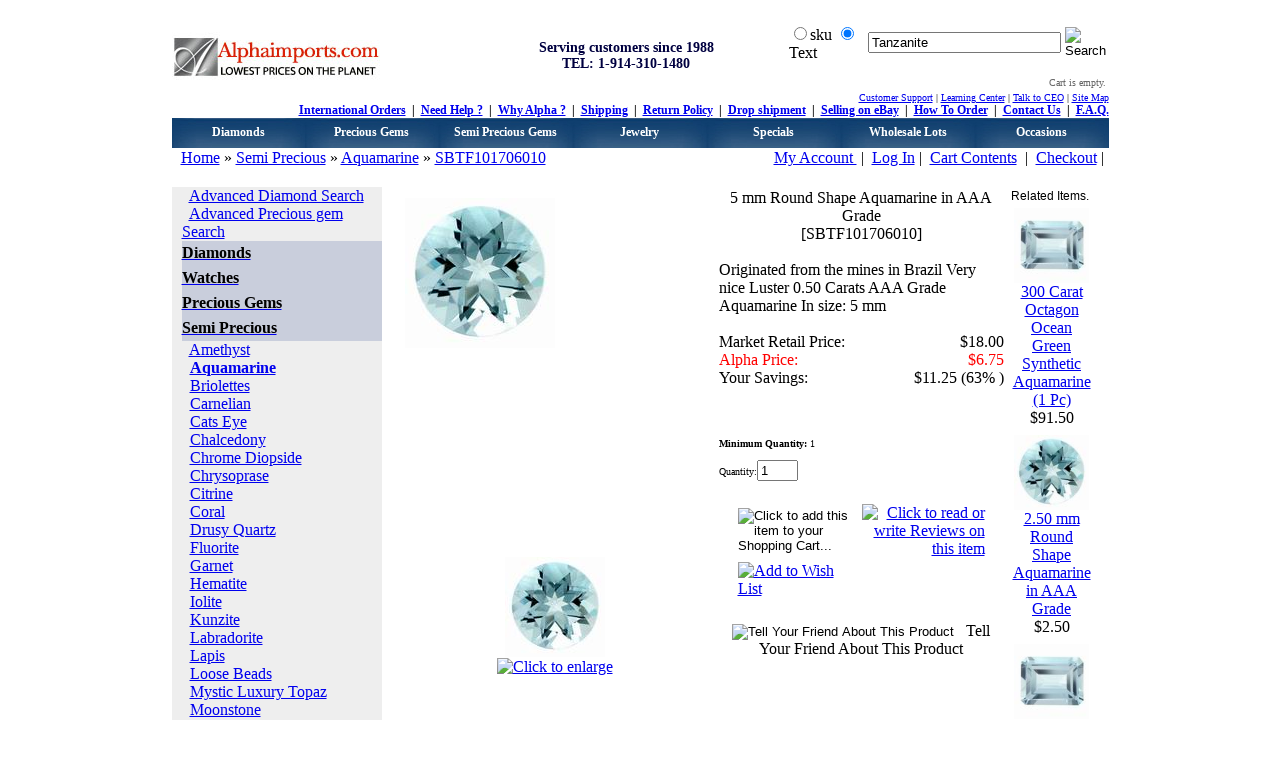

--- FILE ---
content_type: text/html
request_url: http://www.alphaimports.com/5-mm-round-shape-aquamarine-in-aaa-grade-p-14165.html
body_size: 15047
content:
<!DOCTYPE HTML PUBLIC "-//W3C//DTD HTML 4.01 Transitional//EN">
<html dir="LTR" lang="en">
<head>
<base href="http://www.alphaimports.com/">
<meta http-equiv="Content-Type" content="text/html; charset=iso-8859-1">
<title>5 mm Round Shape Aquamarine in AAA Grade</title>
<meta name="Description" Content="5 mm Round Shape Aquamarine in AAA Grade">
<meta name="Keywords" content="5, mm, Round, Shape, Aquamarine, in, AAA, Grade">
<meta name="Reply-to" content="info@alphaimports.com">
<meta name="robots" content="index, follow">

<meta name="verify-v1" content="ipG4cjoj3u4dD/ACoQNzRqpfqANl2iQpuIoni+Ig9JQ=">
<link rel='SHORTCUT ICON' href='http://www.alphaimports.com/favicon.ico'>
<link rel="alternate" type="application/rss+xml" title="RSS" href="sitemapindex.xml">
<link rel="stylesheet" type="text/css" href="templates/Original/divcss.css">
<link rel="stylesheet" type="text/css" href="templates/Original/stylesheet.css">
<link rel="stylesheet" type="text/css" href="anylink.css">
<script type="text/javascript" src="anylink.js"></script>
<script language="javascript" type="text/ecmascript" src="social/js/mootools.js"></script>
<script language="javascript" type="text/ecmascript" src="social/js/socializer.js"></script>
<script src="dw_tooltip.js" type="text/javascript"></script>
<link href="social/css/socializer.css" rel="stylesheet" type="text/css">
<script type="text/javascript"><!--
function popupWindow(url) {
  window.open(url,'popupWindow','toolbar=no,location=no,directories=no,status=no,menubar=no,scrollbars=no,resizable=yes,copyhistory=no,width=100,height=100,screenX=150,screenY=150,top=150,left=150')
}
//--></script>

</head>
<body>
<script type="text/javascript" language="JavaScript" 
 src="lib/Subsys/JsHttpRequest/Js.js"></script>
<script type="text/javascript" language="JavaScript">	
	var timeout = null;
	function reset_extra() {
		  for (var i = 0; i < (document.forms.quick_find_extra.elements.length); i++) {
		  	if (document.forms.quick_find_extra.elements[i].type == 'select-one') {
		  		if ((document.forms.quick_find_extra.elements[i].name!='')&&(document.forms.quick_find_extra.elements[i].name!='categories_id')) {
		  			obj = document.forms.quick_find_extra.elements[i];
		  			selected_value = obj.selectedIndex;
		  			obj.selectedIndex = '0';
		  		}
		  	}
		  }
		  doLoad(84,'0');
		  //doLoad(0,0);
	}
	
</script>
<!-- warnings //-->
<!-- warning_eof //-->

<!-- header //-->

<table width="100%" cellpadding="10" cellspacing="0" border="0">

      <tr><td>

        <table cellspacing="0" cellpadding="0" border="0" width="943" align="center" bgcolor="FFFFFF">

          <tr><td>

            <table border="0" width="100%"><tr><td>


<table border="0" width="100%" cellspacing="0" cellpadding="0">

  <tr class="header">

    <td valign="middle">

	

	<table width="100%" border="0" align="center" cellpadding="0" cellspacing="0">

      <tr>

        <td width="297"><a href="http://www.alphaimports.com" target="_self"><img src="images/h1b.jpg" alt="Lowest prices on the planet" title="Lowest prices on the planet" border="0"></a></td>

        <td width="323"><center>

                 <span style="color:000040; font-size:14px; font-weight: bold;">Serving customers since 1988</span><br>

                 <b><strong><span style="color:000040; font-size:14px">TEL: 1-914-310-1480</span></strong></b>

                 </center></td>

        <td width="323" valign="top" align="right" style="font-size:12px; font-weight:bold"> <form name="quick_find" action="advanced_search_result1.php" method="get">

<table width="100%" border="0" style="vertical-align: bottom;">

			<tr>

            <td align="left" class="main">



<input type="radio" name="type" value="sku" id="RadioGroup1_0">sku

<input name="type" type="radio" id="RadioGroup1_1" value="title" checked="checked">Text</td>

				<td>

					 <div align="left">

						<input type="text" name="keywords" maxlength="40" 

value="Tanzanite"
                         size="22" ONFOCUS="clearDefault(this)">

			        </div>

				</td>

			    <td>

					<div align="left">					    

						<input type="image" src="templates/Original/images/buttons/english/button_quick_find.gif" alt="Search" title=" Search ">


					</div>

				</td>

		    </tr>

  		</table>

</form>

<a href="https://www.alphaimports.com/help.html" ></a>

  <table border="0" cellpadding="0" cellspacing="0" align="right">

    <tr>

      <td style="font-size:10px; color:#00000" align="right" class="headerCart" nowrap="nowrap"><font color="#666666">Cart is empty.<br> </font>      </td>

      <td style="font-size:10px; color:#00000" class="headerCart" align="right" nowrap="nowrap">      </td>

      <td style="font-size:10px; color:#00000" align="left" class="headerCart" rowspan="2" valign="middle" nowrap="nowrap">&nbsp;</td>

    </tr>

    <tr>

      <td style="font-size:10px; color:#00000" align="right" class="headerCart" nowrap="nowrap">      </td>

      <td style="font-size:10px; color:#00000" align="left" class="headerCart" nowrap="nowrap">      </td>

    </tr>

    
</table>

  
  &nbsp;&nbsp;&nbsp;</td>

      </tr>

    </table>

	<table width="100%" border="0" align="center" cellpadding="0" cellspacing="0">

                   <tr>

                     <td width="621" style="font-size:12px"><table width="100%" border="0" cellpadding="0" cellspacing="0">

                       <tr>

                         <td><table width="100%" border="0" cellpadding="0" cellspacing="0">

                           <tr>

                             <td width="298">

					 

							 

							 </td>

                             <td width="323" align="center" style="font-size:10px"></td>

                           </tr>

                         </table></td>

                       </tr>

                     </table>

                      </td>

                     <td style="font-size:12px" width="322" align="right"><span class="black10"><a href="http://www.alphaimports.com/help.html">Customer Support</a>&nbsp;|&nbsp;<a href="http://www.alphaimports.com/help/learning-center.html">Learning Center</a>&nbsp;|&nbsp;<a href="http://www.alphaimports.com/help/talk-to-ceo.html">Talk to CEO</a>&nbsp;|&nbsp;<a href="http://www.alphaimports.com/help/sitemap.html">Site Map</a></span></td>

                   </tr>

</table>

<table width="100%" border="0" align="center" cellpadding="0" cellspacing="0">

                 <tr>

                   

                   <td width="100%" align="right"><span style="font-size:12px; font-weight:bold"><a href="http://www.alphaimports.com/help/international-shipping.html" target="_self">International Orders</a>&nbsp; | &nbsp;<a href="http://www.alphaimports.com/help.html" target="_self">Need Help ?</a>&nbsp; | &nbsp;<a href="http://www.alphaimports.com/help/why-alpha.html" target="_self">Why Alpha ?</a>&nbsp; | &nbsp;<a href="http://www.alphaimports.com/help/shipping-and-returns.html" target="_self">Shipping</a>&nbsp; | &nbsp;<a href="http://www.alphaimports.com/help/return-policy.html" target="_self">Return Policy</a>&nbsp; | &nbsp;<a href="http://www.alphaimports.com/help/drop-shipping.html" target="_self">Drop shipment</a>&nbsp; | &nbsp;<a href="http://www.alphaimports.com/help/selling-on-ebay.html" target="_self">Selling on eBay</a>&nbsp; | &nbsp;<a href="http://www.alphaimports.com/help/how-to-order.html" target="_self">How To Order</a>&nbsp; | &nbsp;<a href="http://www.alphaimports.com/contact_us.php" target="_self">Contact Us</a>&nbsp; | &nbsp;<a href="http://www.alphaimports.com/faq.php?cID=2" target="_self">F.A.Q.</a></span></td>

                 </tr>

               </table>	

	<table width="100%" border="0" align="center" cellpadding="0" cellspacing="0" class="test">

                   <tr>

                     <td width="135" height="30" style="background-image:url(images/headerdropbg.jpg)">

                         <div align="center"><a href="http://www.alphaimports.com/diamonds-c-11.html" onmouseover="dropdownmenu(this, event, 'anylinkmenu1')">Diamonds</a> </div>

                       <div id="anylinkmenu1" class="anylinkcss">

<a href="http://www.alphaimports.com/certified-diamonds-c-11_287.html">Certified Diamonds</a>                                            

<a href="http://www.alphaimports.com/white-diamonds-c-11_48.html">White Diamonds</a>

<a href="http://www.alphaimports.com/blue-diamonds-c-11_50.html">Blue Diamonds</a>

<a href="http://www.alphaimports.com/black-diamonds-c-11_49.html">Black Diamonds</a>

<a href="http://www.alphaimports.com/champagne-diamonds-c-11_62.html">Champagne Diamonds</a> 

<a href="http://www.alphaimports.com/yellow-diamonds-c-11_52.html">Yellow Diamonds</a> 

<a href="http://www.alphaimports.com/green-diamonds-c-11_51.html">Green Diamonds</a>

<a href="http://www.alphaimports.com/ognac-diamonds-c-11_63.html">Cognac Diamonds</a>

<a href="http://www.alphaimports.com/pink-diamonds-c-11_206.html">Pink Diamonds</a>

<a href="http://www.alphaimports.com/diamond-deals-and-steals-c-11_194.html">Diamond Deals and Steals</a><br>

<a href="http://www.alphaimports.com/diamonds-c-11.html">More...</a>

</div></td>

                     <td width="135" height="30" style="background-image:url(images/headerdropbg.jpg)"><div align="center"><a href="http://www.alphaimports.com/precious-gems-c-22.html" onmouseover="dropdownmenu(this, event, 'anylinkmenu2')">Precious Gems</a></div>

                         <div id="anylinkmenu2" class="anylinkcss"> 

<a href="http://www.alphaimports.com/anzanite-c-22_30.html">Tanzanite</a> 
<a href="http://www.alphaimports.com/calibrated-tanzanite-c-22_30_244.html">Calibrated Tanzanite</a>
<a href="http://www.alphaimports.com/emerald-c-22_27.html">Emerald</a> 

<a href="http://www.alphaimports.com/ruby-c-22_28.html">Ruby</a> 

<a href="http://www.alphaimports.com/sapphire-c-22_29.html">Sapphire</a>

<a href="http://www.alphaimports.com/precious-gems-deals-and-steals-c-22_197.html">Precious gems deals and steals</a> </div></td>

                     <td width="135" style="background-image:url(images/headerdropbg.jpg)"><div align="center"><a href="http://www.alphaimports.com/semi-precious-c-23.html" onmouseover="dropdownmenu(this, event, 'anylinkmenu3')">Semi Precious Gems</a></div>

                         <div id="anylinkmenu3" class="anylinkcss"> 

<a href="http://www.alphaimports.com/amethyst-c-23_81.html">Amethyst</a> 

<a href="http://www.alphaimports.com/citrine-c-23_33.html">Citrine</a> 

<a href="http://www.alphaimports.com/peridot-c-23_37.html">Peridot</a> 

<a href="http://www.alphaimports.com/aquamarine-c-23_84.html">Aquamarine</a>

<a href="http://www.alphaimports.com/chrome-diopside-c-23_32.html">Chrome Diopside</a>

<a href="http://www.alphaimports.com/garnet-c-23_88.html">Garnet</a>

<a href="http://www.alphaimports.com/iolite-c-23_34.html">Iolite</a>

<a href="http://www.alphaimports.com/swiss-blue-topaz-c-23_91.html">Swiss Blue Topaz</a>

<a href="http://www.alphaimports.com/tourmaline-c-23_39.html">Tourmaline</a>

<a href="http://www.alphaimports.com/semi-precious-deals-and-steals-c-23_198.html">Semi Precious Deals And Steals</a><br>

<a href="http://www.alphaimports.com/semi-precious-c-23.html">More...</a></div></td>

                     <td width="135" style="background-image:url(images/headerdropbg.jpg)"><div align="center"><a href="http://www.alphaimports.com/jewelry-c-24.html" onmouseover="dropdownmenu(this, event, 'anylinkmenu4')">Jewelry</a></div>

<div id="anylinkmenu4" class="anylinkcss"> 

<a href="http://www.alphaimports.com/gold-diamond-semimountings-c-24_144.html">Gold Diamond Semi mountings</a> 

<a href="http://www.alphaimports.com/diamond-rings-c-24_126.html">Diamond Rings</a> 

<a href="http://www.alphaimports.com/diamond-earrings-c-24_129.html">Diamond Earrings</a> 

<a href="http://www.alphaimports.com/diamond-pendants-c-24_132.html">Diamond Pendants</a>

<a href="http://www.alphaimports.com/diamond-necklaces-c-24_193.html">Diamond Necklaces</a>

<a href="http://www.alphaimports.com/watches-c-304.html">Watches</a>

<a href="http://www.alphaimports.com/emstone-rings-c-24_135.html">Gemstone Rings</a>

<a href="http://www.alphaimports.com/gemstone-bracelets-c-24_143.html">Gemstone Bracelets</a>

<a href="http://www.alphaimports.com/gemstone-earrings-c-24_141.html">Gemstone Earrings</a>

<a href="http://www.alphaimports.com/gemstone-pendants-c-24_142.html">Gemstone Pendants</a>

<a href="http://www.alphaimports.com/mens-jewelry-c-24_211.html">Mens Jewelry</a>

<a href="http://www.alphaimports.com/beads-c-24_154.html">Bead Necklaces</a>

<a href="http://www.alphaimports.com/silver-jewelry-c-24_271.html">Silver Jewelry</a>

<a href="http://www.alphaimports.com/cocktail-rings-c-24_135_277.html">Cocktail Rings</a>

<a href="http://www.alphaimports.com/tanzanite-jewelry-c-24_279.html">Tanzanite Jewelry</a>

<a href="http://www.alphaimports.com/jewelry-c-24.html">More...</a>

</div></td>

                     <td width="135" style="background-image:url(images/headerdropbg.jpg)"><div align="center"><a href="http://www.alphaimports.com/specials-c-57.html" onmouseover="dropdownmenu(this, event, 'anylinkmenu5')">Specials</a></div>

                         <div id="anylinkmenu5" class="anylinkcss"> 

<a href="http://www.alphaimports.com/alpha-specials-c-57_212.html">Specials </a> 

<a href="http://www.alphaimports.com/diamond-deals-and-steals-c-11_194.html">Diamond Specials </a> 

<a href="http://www.alphaimports.com/gemstone-specials-c-57_204.html">Gemstone Specials </a> 

<a href="http://www.alphaimports.com/jewelry-specials-c-57_205.html">Jewelry Specials </a>

<a href="http://www.alphaimports.com/specials.php">More Specials </a>

<a href="http://www.alphaimports.com/products_new.php">New Arrivals </a>

<a href="http://www.alphaimports.com/good_for_ebay.php">Good For eBAY </a>

<a href="http://www.alphaimports.com/happyhour.php">Hourly Specials </a>

<a href="http://www.alphaimports.com/make_offer.php">Make An Offer </a>

<a href="http://www.alphaimports.com/buy_one_get_something_free.php">Buy one and get something Free</a>

<a href="http://www.alphaimports.com/specialopen.php">Today Specials</a>

<a href="http://www.alphaimports.com/auctions.php">Auctions</a>

<a href="http://www.alphaimports.com/products_videos.php">Videos</a>

<a href="http://www.alphaimports.com/free_birthstone.php">Free Birthstone</a>

<a href="http://www.alphaimports.com/jewelry_games.php">Free Jewelry Games</a>

<a href="http://www.alphaimports.com/jewelry_gemstone_calculator_converter.php">Gemstone weight conversion and calculators</a>

<a href="http://www.alphaimports.com/advanced_search_result.php?inc_subcat=1&pfrom=9.98&pto=9.99&sort=3a&page=1">$9.99 Specials</a>

<a href="http://www.alphaimports.com/advanced_search_result.php?inc_subcat=1&pfrom=24.98&pto=24.99&sort=3a&page=1">$24.99 Specials</a>

<a href="http://www.alphaimports.com/advanced_search_result.php?inc_subcat=1&pfrom=98.99&pto=99&sort=3a&page=1">$99.00 Specials</a>

</div></td>

                     <td width="135" style="background-image:url(images/headerdropbg.jpg)" onmouseover="dropdownmenu(this, event, 'anylinkmenu6')"><div align="center">Wholesale Lots</div>

                         <div id="anylinkmenu6" class="anylinkcss"> 

<a href="http://www.alphaimports.com/diamond-deals-and-steals-c-11_194.html">Diamond Lots</a>

<a href="http://www.alphaimports.com/precious-gems-deals-and-steals-c-22_197.html">Precious Gems Lots</a>

<a href="http://www.alphaimports.com/semi-precious-deals-and-steals-c-23_198.html">Semi Precious Gems Lots</a>

</div></td>

<td width="135" style="background-image:url(images/headerdropbg.jpg)"><div align="center"><a href="http://www.alphaimports.com/occasions-and-gifts-c-264.html" onmouseover="dropdownmenu(this, event, 'anylinkmenu7')">Occasions</a></div>

<div id="anylinkmenu7" class="anylinkcss">

<a href="http://www.alphaimports.com/jewelry-c-24.html">For Her</a>

<a href="http://www.alphaimports.com/mens-jewelry-c-24_211.html">For Him</a> 

<a href="http://www.alphaimports.com/vouchers-c-25.html">Gift Vouchers</a> 

<a href="http://www.alphaimports.com/birthday-birthstone-c-264_266.html">Birthday and Birthstones</a>

<a href="http://www.alphaimports.com/christmas-jewelry-c-264_267.html">Christmas Jewelry</a>

<a href="http://www.alphaimports.com/thanksgiving-jewelry-c-264_268.html">Thanksgiving Jewelry</a>

<a href="http://www.alphaimports.com/valentine-jewelry-c-264_269.html">Valentine Jewelry</a>

<a href="http://www.alphaimports.com/wedding-jewelry-c-264_270.html">Wedding Jewelry</a>

<a href="http://www.alphaimports.com/mothers-day-jewelry-c-264_282.html">Mother's Day</a>

 

</div></td>

                   </tr>

                </table></td>

    </tr>

</table>

<table border="0" width="100%" cellspacing="0" cellpadding="1">

  <tr class="headerNavigation">

    <td class="headerNavigation">&nbsp;&nbsp;<a href="http://www.alphaimports.com/" class="headerNavigation">Home</a> &raquo; <a href="http://www.alphaimports.com/semi-precious-c-23.html" class="headerNavigation">Semi Precious</a> &raquo; <a href="http://www.alphaimports.com/aquamarine-c-23_84.html" class="headerNavigation">Aquamarine</a> &raquo; <a href="http://www.alphaimports.com/5-mm-round-shape-aquamarine-in-aaa-grade-p-14165.html" class="headerNavigation">SBTF101706010</a></td>

    <td align="right" class="headerNavigation">

     <a class="headerNavigation" href="https://www.alphaimports.com/account.php">My Account </a> &nbsp;|&nbsp; <a class="headerNavigation" href="https://www.alphaimports.com/login.php">Log In</a>&nbsp;|&nbsp;




    <a href="http://www.alphaimports.com/shopping_cart.php" class="headerNavigation">Cart Contents</a> 
      &nbsp;|&nbsp; <a href="https://www.alphaimports.com/checkout_shipping.php" class="headerNavigation">Checkout</a>&nbsp;|&nbsp;</td>



  </tr>

</table>


<!-- header_eof //-->

<!-- header_eof //-->
<!-- body //-->
<table border="0" width="100%" cellspacing="0" cellpadding="0">
  <tr>
    <td width="210" valign="top"><table border="0" width="210" cellspacing="0" cellpadding="0">
<!-- left_navigation //-->
<tr>
  <td>
<table border="0" width="100%" cellspacing="0" cellpadding="0">
  <tr class="SideinfoBoxHeading">
    <td class="SideinfoBoxHeading"><font color="#FFFFFF">Categories</font></td>
  </tr>
</table>
<table border="0" width="100%" cellspacing="0" cellpadding="0" class="SideinfoBox">
  <tr>
    <td><table border="0" width="100%" cellspacing="0" cellpadding="0" class="SideinfoBoxContents">
  <tr>
    <td><img src="images/pixel_trans.gif" border="0" alt="" width="100%" height="1"></td>
  </tr>
  <tr>
    <td class="boxText"><table style="padding-left:10" bgcolor="#EEEEEE" cellpadding="0" cellspacing="0" border="0" width="210"><tr><td class="boxText">&nbsp;&nbsp;<a href="http://www.alphaimports.com/advanced_diamond_search.php">Advanced Diamond Search</a><br>&nbsp;&nbsp;<a href="http://www.alphaimports.com/advanced_precious_search.php">Advanced Precious gem Search</a></td></tr><tr bgcolor="#C9CEDC"><td height="25" class="boxText"><a href="http://www.alphaimports.com/diamonds-c-11.html"><span style="color:#000000"><b>Diamonds</b></span></a></td></tr><tr><td class='boxText'></td></tr><tr bgcolor="#C9CEDC"><td height="25" class="boxText"><a href="http://www.alphaimports.com/watches-c-304.html"><span style="color:#000000"><b>Watches</b></span></a></td></tr><tr><td class='boxText'></td></tr><tr bgcolor="#C9CEDC"><td height="25" class="boxText"><a href="http://www.alphaimports.com/precious-gems-c-22.html"><span style="color:#000000"><b>Precious Gems</b></span></a></td></tr><tr><td class='boxText'></td></tr><tr bgcolor="#C9CEDC"><td height="25" class="boxText"><a href="http://www.alphaimports.com/semi-precious-c-23.html"><span style="color:#000000"><b>Semi Precious</b></span></a></td></tr><tr><td class='boxText'>&nbsp;&nbsp;<a href="http://www.alphaimports.com/amethyst-c-23_81.html">Amethyst</a>	<br>&nbsp;&nbsp;<a href="http://www.alphaimports.com/aquamarine-c-23_84.html"><b>Aquamarine</b></a>	<br>&nbsp;&nbsp;<a href="http://www.alphaimports.com/briolettes-c-23_216.html">Briolettes</a>	<br>&nbsp;&nbsp;<a href="http://www.alphaimports.com/carnelian-c-23_230.html">Carnelian</a>	<br>&nbsp;&nbsp;<a href="http://www.alphaimports.com/cats-eye-c-23_278.html">Cats Eye</a>	<br>&nbsp;&nbsp;<a href="http://www.alphaimports.com/chalcedony-c-23_219.html">Chalcedony</a>	<br>&nbsp;&nbsp;<a href="http://www.alphaimports.com/chrome-diopside-c-23_32.html">Chrome Diopside</a>	<br>&nbsp;&nbsp;<a href="http://www.alphaimports.com/chrysoprase-c-23_217.html">Chrysoprase</a>	<br>&nbsp;&nbsp;<a href="http://www.alphaimports.com/citrine-c-23_33.html">Citrine</a>	<br>&nbsp;&nbsp;<a href="http://www.alphaimports.com/coral-c-23_231.html">Coral</a>	<br>&nbsp;&nbsp;<a href="http://www.alphaimports.com/drusy-quartz-c-23_300.html">Drusy Quartz</a>	<br>&nbsp;&nbsp;<a href="http://www.alphaimports.com/fluorite-c-23_87.html">Fluorite</a>	<br>&nbsp;&nbsp;<a href="http://www.alphaimports.com/garnet-c-23_88.html">Garnet</a>	<br>&nbsp;&nbsp;<a href="http://www.alphaimports.com/hematite-c-23_251.html">Hematite</a>	<br>&nbsp;&nbsp;<a href="http://www.alphaimports.com/iolite-c-23_34.html">Iolite</a>	<br>&nbsp;&nbsp;<a href="http://www.alphaimports.com/kunzite-c-23_297.html">Kunzite</a>	<br>&nbsp;&nbsp;<a href="http://www.alphaimports.com/labradorite-c-23_240.html">Labradorite</a>	<br>&nbsp;&nbsp;<a href="http://www.alphaimports.com/lapis-c-23_215.html">Lapis</a>	<br>&nbsp;&nbsp;<a href="http://www.alphaimports.com/loose-beads-c-23_236.html">Loose Beads</a>	<br>&nbsp;&nbsp;<a href="http://www.alphaimports.com/mystic-luxury-topaz-c-23_214.html">Mystic Luxury Topaz</a>	<br>&nbsp;&nbsp;<a href="http://www.alphaimports.com/moonstone-c-23_239.html">Moonstone</a>	<br>&nbsp;&nbsp;<a href="http://www.alphaimports.com/collection-gems-c-23_35.html">Collection Gems</a>	<br>&nbsp;&nbsp;<a href="http://www.alphaimports.com/fancy-carved-gemstones-c-23_96.html">Fancy Carved Gemstones</a>	<br>&nbsp;&nbsp;<a href="http://www.alphaimports.com/mozambique-garnet-c-23_36.html">Mozambique Garnet</a>	<br>&nbsp;&nbsp;<a href="http://www.alphaimports.com/mystic-cz-c-23_289.html">Mystic CZ</a>	<br>&nbsp;&nbsp;<a href="http://www.alphaimports.com/mystic-quartz-c-23_301.html">Mystic Quartz</a>	<br>&nbsp;&nbsp;<a href="http://www.alphaimports.com/onyx-c-23_220.html">Onyx</a>	<br>&nbsp;&nbsp;<a href="http://www.alphaimports.com/opal-c-23_259.html">Opal</a>	<br>&nbsp;&nbsp;<a href="http://www.alphaimports.com/opal-mosaic-c-23_261.html">Opal Mosaic</a>	<br>&nbsp;&nbsp;<a href="http://www.alphaimports.com/pearls-c-23_246.html">Pearls</a>	<br>&nbsp;&nbsp;<a href="http://www.alphaimports.com/peridot-c-23_37.html">Peridot</a>	<br>&nbsp;&nbsp;<a href="http://www.alphaimports.com/prasiolite-green-amethyst-c-23_262.html">Prasiolite (Green Amethyst)</a>	<br>&nbsp;&nbsp;<a href="http://www.alphaimports.com/prehnite-c-23_252.html">Prehnite</a>	<br>&nbsp;&nbsp;<a href="http://www.alphaimports.com/quartz-c-23_253.html">Quartz</a>	<br>&nbsp;&nbsp;<a href="http://www.alphaimports.com/rhodolite-garnet-c-23_38.html">Rhodolite Garnet</a>	<br>&nbsp;&nbsp;<a href="http://www.alphaimports.com/rubellite-c-23_250.html">Rubellite</a>	<br>&nbsp;&nbsp;<a href="http://www.alphaimports.com/sky-blue-topaz-c-23_92.html">Sky Blue Topaz</a>	<br>&nbsp;&nbsp;<a href="http://www.alphaimports.com/simulated-gemstones-c-23_286.html">Simulated Gemstones</a>	<br>&nbsp;&nbsp;<a href="http://www.alphaimports.com/spessartite-garnet-c-23_218.html">Spessartite Garnet</a>	<br>&nbsp;&nbsp;<a href="http://www.alphaimports.com/swiss-blue-topaz-c-23_91.html">Swiss Blue Topaz</a>	<br>&nbsp;&nbsp;<a href="http://www.alphaimports.com/tiger-eye-c-23_237.html">Tiger Eye</a>	<br>&nbsp;&nbsp;<a href="http://www.alphaimports.com/tourmaline-c-23_39.html">Tourmaline</a>	<br>&nbsp;&nbsp;<a href="http://www.alphaimports.com/tsavorite-c-23_94.html">Tsavorite</a>	<br>&nbsp;&nbsp;<a href="http://www.alphaimports.com/turquoise-c-23_234.html">Turquoise</a>	<br>&nbsp;&nbsp;<a href="http://www.alphaimports.com/agate-c-23_238.html">Agate</a>	<br>&nbsp;&nbsp;<a href="http://www.alphaimports.com/white-topaz-c-23_95.html">White Topaz</a>	<br>&nbsp;&nbsp;<a href="http://www.alphaimports.com/semi-precious-deals-and-steals-c-23_198.html">Semi Precious Deals And Steals</a>	<br></td></tr><tr bgcolor="#C9CEDC"><td height="25" class="boxText"><a href="http://www.alphaimports.com/jewelry-c-24.html"><span style="color:#000000"><b>Jewelry</b></span></a></td></tr><tr><td class='boxText'></td></tr><tr bgcolor="#C9CEDC"><td height="25" class="boxText"><a href="http://www.alphaimports.com/specials-c-57.html"><span style="color:#000000"><b>Specials</b></span></a></td></tr><tr><td class='boxText'></td></tr><tr bgcolor="#C9CEDC"><td height="25" class="boxText"><a href="http://www.alphaimports.com/alpha-collectors-gallery-c-178.html"><span style="color:#000000"><b>Alpha Collector's Gallery</b></span></a></td></tr><tr><td class='boxText'></td></tr><tr bgcolor="#C9CEDC"><td height="25" class="boxText"><a href="http://www.alphaimports.com/vouchers-c-25.html"><span style="color:#000000"><b>Vouchers</b></span></a></td></tr><tr><td class='boxText'></td></tr><tr bgcolor="#C9CEDC"><td height="25" class="boxText"><a href="http://www.alphaimports.com/occasions-and-gifts-c-264.html"><span style="color:#000000"><b>Occasions and gifts</b></span></a></td></tr><tr><td class='boxText'></td></tr><tr bgcolor="#C9CEDC"><td height="25" class="boxText"><a href="http://www.alphaimports.com/certificates-c-213.html"><span style="color:#000000"><b>Certificates</b></span></a></td></tr><tr><td class='boxText'></td></tr></table></td>
  </tr>
  <tr>
    <td><img src="images/pixel_trans.gif" border="0" alt="" width="100%" height="1"></td>
  </tr>
</table>
</td>
  </tr>
</table>
</TD>
          <TR>
			<TD HEIGHT="12" ALIGN="CENTER" VALIGN="MIDDLE" STYLE="background: url("></TD>
          </TR>
<!-- Tell Customer he has a gift voucher-->
<!-- Tell Customer he has a gift voucher_eof //-->
<!-- information //-->
          <tr>
            <td>
<table border="0" width="100%" cellspacing="0" cellpadding="0">
  <tr class="SideinfoBoxHeading">
    <td class="SideinfoBoxHeading"><font color="#FFFFFF">Information</font></td>
  </tr>
</table>
<table border="0" width="100%" cellspacing="0" cellpadding="0" class="SideinfoBox">
  <tr>
    <td><table border="0" width="100%" cellspacing="0" cellpadding="0" class="SideinfoBoxContents">
  <tr>
    <td><img src="images/pixel_trans.gif" border="0" alt="" width="100%" height="1"></td>
  </tr>
  <tr>
    <td class="boxText"><a href="http://www.alphaimports.com/help.html">Help</a><br><a href="http://www.alphaimports.com/faq.php?cID=2">F.A.Q.</a><br><a href="http://www.alphaimports.com/help/international-shipping.html">International Orders</a><br><a href="http://www.alphaimports.com/help/payment-options.html">Payment</a><br><a href="http://www.alphaimports.com/help/company-information.html">Company Information</a><br><a href="http://www.alphaimports.com/help.html">Customer Support</a><br><a href="http://www.alphaimports.com/gv_faq.php">Gift Voucher FAQ</a><br><a href="http://www.alphaimports.com/returns_track.php">Track a Return</a><br><a href="http://www.alphaimports.com/customer_testimonials.php">Testimonials</a><br><a href="http://www.alphaimports.com/rss.php">Catalog RSS&nbsp;<img src="images/icons/rss_icon.png" border="0" alt="Catalog RSS" title=" Catalog RSS "></a><br><a href="http://www.alphaimports.com/allprods.php">All Products</a><br><a href="http://www.alphaimports.com/all_prodcats.php">All Products by category</a><br><a href="http://www.alphaimports.com/all_prodmanf.php">All Products by occasion</a><br><a href="http://blog.alphaimports.com">Our Blog</a><br><a href="http://pictures.alphaimports.com">Our Pictures</a><br><a href="http://www.alphaimports.com/reviews.php">Product Reviews</a><br><a href="http://www.alphaimports.com/contact_us.php">Contact Us</a></td>
  </tr>
  <tr>
    <td><img src="images/pixel_trans.gif" border="0" alt="" width="100%" height="1"></td>
  </tr>
</table>
</td>
  </tr>
</table>
            </TD>
          <TR>
			<TD HEIGHT="12" ALIGN="CENTER" VALIGN="MIDDLE" STYLE="background: url(templates/6270/images/side_boxbot.jpg)"></TD>
          </TR>
<!-- information_eof //-->
<!-- wishlist //-->
          <tr>
            <td>

            </TD>
          <TR>
			<TD HEIGHT="12" ALIGN="CENTER" VALIGN="MIDDLE" STYLE="background: url(templates/6270/images/side_boxbot.jpg)"></TD>
          </TR>
<!-- wishlist_eof //-->

<!-- information //-->

          <tr>

            <td>

<table border="0" width="100%" cellspacing="0" cellpadding="0">
  <tr class="SideinfoBoxHeading">
    <td class="SideinfoBoxHeading"><font color="#FFFFFF">Additional information</font></td>
  </tr>
</table>
<table border="0" width="100%" cellspacing="0" cellpadding="0" class="SideinfoBox">
  <tr>
    <td><table border="0" width="100%" cellspacing="0" cellpadding="0" class="SideinfoBoxContents">
  <tr>
    <td><img src="images/pixel_trans.gif" border="0" alt="" width="100%" height="1"></td>
  </tr>
  <tr>
    <td class="boxText">

<table align="left" border="0" cellpadding="0" cellspacing="0" width="210">

	  <tr>

	    <td width="210"><div align="center"><br>

        <a href="free_birthstone.php"><img src="images/Free-Birthstone.gif" width="206" height="253" border="0" usemap="#MapG" /></a>

<map name="MapG" id="MapG">

  <area shape="rect" coords="3,206,148,249" href="http://twitter.com/Alphagems">
  <area shape="rect" coords="150,206,201,248" href="https://www.facebook.com/pages/Diamond-Color-stones-Designer-Jewelry/113345135351272">
<area shape="rect" coords="4,6,201,200" href="http://www.alphaimports.com/free_birthstone.php">

</map><br>

<br>

		<a href="http://www.alphaimports.com/create_account.php"><img src="images/Guranteed_2.jpg" border="0" alt="Get 10 Free" title=" Get 10 Free "></a><br>

<br>

<a href="http://www.alphaimports.com/help/selling-on-ebay.html"><img src="images/e-bay-banner.gif" border="0" alt="Sell on eBay" title=" Sell on eBay "></a><br>

<br>

<a href="http://www.alphaimports.com/help/selling-on-ebay.html"><img src="images/sell-our-products.gif" border="0" alt="Sell on your webpage" title=" Sell on your webpage "></a><br><br>

<a href="http://www.alphaimports.com/make_offer.php"><img src="images/Valume-Offer.gif" border="0" alt="Volume offer" title=" Volume offer "></a><br>

<br>

	    </div><a href="http://www.alphaimports.com/help/risk-free-buying.html"></a><a href="http://www.alphaimports.com/help/lowest-prices-guaranteed.html"><img src="images/guranteelogobg.jpg" border="0" alt="Satisfaction 100%" title=" Satisfaction 100% " width="210" height="100"></a><a href="http://www.alphaimports.com/help/risk-free-buying.html"><img src="images/bestprice.jpg" border="0" alt="Risk free Buying" title=" Risk free Buying " width="210" height="100"></a><a href="http://www.alphaimports.com/alphaclub.php"><img src="images/alphaclub.jpg" border="0" alt="Alpha Club" title=" Alpha Club " width="210" height="100"></a></td>

</tr>

	</table></td>
  </tr>
  <tr>
    <td><img src="images/pixel_trans.gif" border="0" alt="" width="100%" height="1"></td>
  </tr>
</table>
</td>
  </tr>
</table>

            </TD>

          <TR>

			<TD HEIGHT="12" ALIGN="CENTER" VALIGN="MIDDLE" STYLE="background: url(templates/6270/images/side_boxbot.jpg)"></TD>

          </TR>

<!-- information_eof //-->


<!-- left_navigation_eof //-->
    </table></td>
<!-- content //-->
    <td width="100%" valign="top">
<form name="cart_quantity" action="http://www.alphaimports.com/5-mm-round-shape-aquamarine-in-aaa-grade-p-14165.html?action=add_product" method="post">
	

<table border="0" width="100%" cellspacing="0" cellpadding="8">





		</td>

      </tr>


      <!--Lango Added for Template MOD: BOF-->
  <tr>
<td valign="top" width="100%"><table width="100%" border="0" cellspacing="0" cellpadding="0">

  <tr>
<td valign="top" width="100%"><table width="100%" border="0" cellspacing="0" cellpadding="0">

                     <tr>
                      <td class="main_table_heading"><table width="100%" border="0" cellspacing="0" cellpadding="1">
                          <tr>

                            <td><table width="100%" border="0" cellspacing="0" cellpadding="1">
                                <tr>
                                  <td class="main_table_heading_inner"><table width="100%" border="0" cellspacing="0" cellpadding="4">
                                      <tr>
                                        <td>


</table>

    <table width="100%">

      <tr valign="top">

        <td width="35%" class="main">
            <table width="300" border="0" align="center" cellpadding="0" cellspacing="0">

              <tr>

                <td><div align="center">

                    <!-- // BOF MaxiDVD: Modified For Ultimate Images Pack! //-->

   

   

    <tr align="center">

      <td align="center">


<table border="0" align="center" cellpadding="0" cellspacing="0" bgcolor="#FFFFFF" style="margin: 0px 5px;">

  <tbody>

    

    <tr>

      <td align="center"><table>

        <tbody>

          <tr>

            <td align="center"></td>

          </tr>

          <tr>

            <td align="center">    <table border="0" cellspacing="0" cellpadding="2" align="right">

            <tr>

              <td align="center" class="smallText">

              

              

           




  

 <table border="0" cellpadding="0" cellspacing="0" align="center">

  <tr>

    <td><iframe src="images/stockimg/150/aquamarinefround.jpg"  marginwidth="0" marginheight="0" frameborder="0" height="350" scrolling="no" width="300" align="middle"></iframe>  

 </td>

  </tr>

</table>            </tr>

          </table></td>

          </tr>

        </tbody>

      </table></td>

      </tr>

  </tbody>

</table>




   

<table width="100%">

       <tr>




     <td align="center" class="smallText">

      <script language="javascript"><!--

         document.write('<a href="javascript:popupWindow(\'http://www.alphaimports.com/5-mm-round-shape-aquamarine-in-aaa-grade-pi-14165.html?image=1\')"><img src="images/stockimg/100/aquamarinefround.jpg" border="0" alt="5 mm Round Shape Aquamarine in AAA Grade" title=" 5 mm Round Shape Aquamarine in AAA Grade " width="100" height="100" hspace="1" vspace="1"><br><img src="templates/Original/images/buttons/english/image_enlarge.gif" border="0" alt="Click to enlarge" title=" Click to enlarge "></a>');

//--></script>

         <noscript>

           <a href="http://www.alphaimports.com/images/stockimg/100/aquamarinefround.jpg"><img src="images/stockimg/100/aquamarinefround.jpg" border="0" alt="5 mm Round Shape Aquamarine in AAA Grade" title=" 5 mm Round Shape Aquamarine in AAA Grade " width="100" height="100" hspace="1" vspace="1"><br><img src="templates/Original/images/buttons/english/image_enlarge.gif" border="0" alt="Click to enlarge" title=" Click to enlarge "></a>
          </noscript>

      </td>












</tr>

<tr>




















     </tr>

        </table></div></td>

              </tr>

            </table>

          
            <table width="100%" border="0" cellspacing="0" cellpadding="0">

              <tr>

                <td style="color:white; background:url(templates/Original/images/productinfohead.jpg); font-family: Tahoma, Arial, sans-serif; font-size: 12px; font-weight: bold; font-variant: small-caps; padding-left: 20px; padding-top: 7px;">Notification</td>

              </tr>

              <tr>

                <td class="infoBoxContents">

                <br><img src="social/buttonshare_trans.png" class="socializer" id="social_but" title="Alpha Imports NY: 5 mm Round Shape Aquamarine in AAA Grade" alt="http://www.alphaimports.com/5-mm-round-shape-aquamarine-in-aaa-grade-p-14165.html" /> Social bookmarks.

            <br><br>

                    <table border="0" width="100%" cellspacing="0" cellpadding="0" class="SideinfoBox">
  <tr>
    <td><table border="0" width="100%" cellspacing="0" cellpadding="0" class="SideinfoBoxContents">
  <tr>
    <td><img src="images/pixel_trans.gif" border="0" alt="" width="100%" height="1"></td>
  </tr>
  <tr>
    <td class="boxText"><table border="0" cellspacing="0" cellpadding="2"><tr><td class="infoBoxContents"><a href="http://www.alphaimports.com/5-mm-round-shape-aquamarine-in-aaa-grade-p-14165.html?action=notify"><img src="images/box_products_notifications.gif" border="0" alt="Click to RECEIVE
 Product Notifications on this item" title=" Click to RECEIVE
 Product Notifications on this item "></a></td><td class="infoBoxContents"><a href="http://www.alphaimports.com/5-mm-round-shape-aquamarine-in-aaa-grade-p-14165.html?action=notify">Notify me of updates to <b>5 mm Round Shape Aquamarine in AAA Grade</b></a></td></tr></table></td>
  </tr>
  <tr>
    <td><img src="images/pixel_trans.gif" border="0" alt="" width="100%" height="1"></td>
  </tr>
</table>
</td>
  </tr>
</table>

</td>

              </tr>

              <tr>

                <td><table border="0" cellspacing="0" cellpadding="2">

                    <tr>

                      <td style="font-size:10px">&nbsp;<img src="images/person.jpg" border="0" alt=""><a href="ask_a_question.php?products_id=14165" onmouseover="window.status='.:: Ask a question about this item ::.' ; return true"></a></td>

                      <td valign="middle" style="font-size:10px"><a href="ask_a_question.php?products_id=14165" onmouseover="window.status='.:: Ask a question about this item ::.' ; return true"><span class="body">Ask a question about this product...</span></a></td>

                    </tr>

                  </table>

                    <br>

                    <table style="font-size:12px" width="100%" border="0" cellspacing="0" cellpadding="0">

                      <tr>

                        <td><a href="http://www.alphaimports.com/product_print.php?products_id=14165" target="_blank">Printer Friendly Page&nbsp;&nbsp;&nbsp;<img src="images/printimage_over.gif" width="21" height="14" alt="Printer Friendly Page" title="Printer Friendly Page"></a><br>

                            
                            <br></td>

                      </tr>

                  </table></td>

              </tr>

            </table>

          <br>

            <table width="100%" border="0" align="center" cellpadding="0" cellspacing="0">

              <tr>

                <td style=" color:white; background:url(templates/Original/images/productinfohead.jpg); font-family: Tahoma, Arial, sans-serif; font-size: 12px; font-weight: bold; font-variant: small-caps; padding-left: 20px; padding-top: 7px;">Learning Center</td>

              </tr>

              <tr style="font-size:12px">

                <td><a href="http://www.alphaimports.com/help/shipping-and-returns.html">Shipping and returns</a></td>

              </tr>

              <tr  style="font-size:12px">

                <td bgcolor="#eeeeee"><a href="http://www.alphaimports.com/help/privacy-policy.html">Privacy Policy</a></td>

              </tr>

              <tr  style="font-size:12px">

                <td><a href="http://www.alphaimports.com/help/privacy-policy.html">SSL Certificate</a></td>

              </tr>

              <tr  style="font-size:12px">

                <td bgcolor="#eeeeee"><a href="http://www.alphaimports.com/help.html">Customer Support</a></td>

              </tr>

              <tr  style="font-size:12px">

                <td><a href="contact_us.php">Contact Us</a> </td>

              </tr>

              <tr  style="font-size:12px">

                <td bgcolor="#eeeeee"><a href="faq.php?cID=2">FAQ</a> </td>

              </tr>

              <tr style="font-size:12px">

                <td><a href="customer_testimonials.php">Testimonials</a> </td>

              </tr>

              <tr  style="font-size:12px">

                <td bgcolor="#eeeeee"><a href="http://www.alphaimports.com/help/international-ring-sizing.html">Rings Sizes </a> </td>

              </tr>

            </table>

          <br>

            <table width="100%" border="0" align="center" cellpadding="0" cellspacing="0">

              <tr>

                <td style=" color:white; background:url(templates/Original/images/productinfohead.jpg); font-family: Tahoma, Arial, sans-serif; font-size: 12px; font-weight: bold; font-variant: small-caps; padding-left: 20px; padding-top: 7px;">Complimentary with Purchase</td>

              </tr>

              <tr>

                <td style="font-size:12px; color:#000000"><table width="100%" border="0" cellpadding="0" cellspacing="0" bordercolor="#eeeeee">

                    <tr>

                      <td><table width="100%" border="0" cellpadding="0" cellspacing="0" bordercolor="#eeeeee" style="font-size:10px; color:#990000; font-weight:bold">

                          <tr>

                            

                            <td width="71%"><br />

<ul>

                            <li>30-day Returns</li>

							</ul>

                            </td>

                          </tr>

                      </table></td>

                    </tr>

                </table></td>

              </tr>

        </table></td>

        
        <td width="55%" valign="top"><table width="100%" border="0" align="center" cellpadding="0" cellspacing="0">

    <tr>

              <td width="60%" class="pageHeading" valign="top" align="center">5 mm Round Shape Aquamarine in AAA Grade<br><span class="smallText">[SBTF101706010]</span></td>

            </tr>

            <tr>

              <td width="60%" align="left" valign="top" class="main">


                  <br>Originated from the mines in Brazil Very nice Luster 0.50 Carats AAA Grade Aquamarine In size: 5 mm

			  </td>

            </tr>

            <tr>

              <td align="center" valign="top"><br>

                 
                  <table class="PriceList" border="0" width="100%" cellspacing="0" cellpadding="0"><tr><td>Market Retail Price:</td><td class="oldPrice" align="right">$18.00</td></tr><tr><td style="color:red">Alpha Price:</td><td  style="color:red" align=right>$6.75</td></tr><tr><td style="color:black">Your Savings:</td><td align="right" style="color:black">$11.25 (63% )</td></tr></table></td>

            </tr>

            <tr>

              <td align="left" valign="top">

			  <br>

                                </td>

            </tr>

            <tr>

              <td></td>

</tr>




            <tr style="font-size:10px">

              <td><br>

                  <br><br><b>Minimum Quantity: </b>1<br><br>Quantity:<input type="text" name="cart_quantity" value="1" size="3">              </td>

            </tr>

			

			  

				  

			

             
                      <tr>

              <td class="main" colspan="2"><br>

                 

                  <table width="100%" border="0" align="center" cellpadding="2" cellspacing="1" class="infoBox">

                    <tr class="infoBoxContents">

                      <td><table border="0" width="100%" cellspacing="0" cellpadding="2">

              <tr>

                <td width="10"><img src="images/pixel_trans.gif" border="0" alt="" width="10" height="1"></td>

                <td class="main" valign="middle">

<input type="hidden" name="products_id" value="14165"><input type="image" src="templates/Original/images/buttons/english/button_in_cart.gif" border="0" alt="Click to add this item
 to your Shopping Cart..." title=" Click to add this item
 to your Shopping Cart... " align="absmiddle">
              </form></td>

                <!-- Begin Wishlist Code -->

                

                <!-- End Wishlist Code -->

                   <td class="main" align="right" valign="middle"><a href="http://www.alphaimports.com/5-mm-round-shape-aquamarine-in-aaa-grade-pr-14165.html"><img src="templates/Original/images/buttons/english/button_reviews.gif" border="0" alt="Click to read or write
 Reviews on this item" title=" Click to read or write
 Reviews on this item " align="absmiddle"></a>				</td>

              <td width="10"><img src="images/pixel_trans.gif" border="0" alt="" width="10" height="1"></td>

            </tr>

              <tr>

                <td><img src="images/pixel_trans.gif" border="0" alt="" width="10" height="1"></td>

                <td class="main" valign="middle"><a href="javascript:document.cart_quantity.action='http://www.alphaimports.com/product_info.php?action=add_wishlist'; document.cart_quantity.submit();"><img src="templates/Original/images/buttons/english/button_add_wishlist.gif" border="0" alt="Add to Wish List" title=" Add to Wish List " align="absmiddle"></a></td>

                <td class="main" align="right" valign="middle">

				

				</td>

                <td><img src="images/pixel_trans.gif" border="0" alt="" width="10" height="1"></td>

              </tr>

            </table></td>

                    </tr>

                </table></td>

            </tr>

				



<tr><td align="center"></tr></td>
            <tr>

              <td><br>

			 

			
			

				
                  <table border="0" width="100%" cellspacing="0" cellpadding="0" class="SideinfoBox">
  <tr>
    <td><table border="0" width="100%" cellspacing="0" cellpadding="0" class="SideinfoBoxContents">
  <tr>
    <td><img src="images/pixel_trans.gif" border="0" alt="" width="100%" height="1"></td>
  </tr>
  <tr>
    <td align="center" class="boxText"><form name="tell_a_friend" action="http://www.alphaimports.com/tell_a_friend.php" method="get"><input type="image" src="templates/Original/images/buttons/english/button_tell_a_friend.gif" border="0" alt="Tell Your Friend About This Product" title=" Tell Your Friend About This Product "><input type="hidden" name="products_id" value="14165"><font color="black">&nbsp;&nbsp;&nbsp;Tell Your Friend About This Product</font></form></td>
  </tr>
  <tr>
    <td><img src="images/pixel_trans.gif" border="0" alt="" width="100%" height="1"></td>
  </tr>
</table>
</td>
  </tr>
</table>

                  <br>              </td>

            </tr>

            <tr>

              <td style="color:white; background:url(templates/Original/images/productinfohead.jpg); font-family: Tahoma, Arial, sans-serif; font-size: 12px; font-weight: bold; font-variant: small-caps; padding-left: 20px; padding-top: 7px;">Product Details </td>

            </tr>

            <tr>

              <td><h3>


      <tr>

        <td class="main"><table border="0" cellspacing="1" cellpadding="2">


          <tr>

            <td class="main" valign="top"><b>NAME:&nbsp;</b></td>

            <td class="main" valign="top">Aquamarine</td>

          </tr>


          <tr>

            <td class="main" valign="top"><b>SHAPE:&nbsp;</b></td>

            <td class="main" valign="top">Round</td>

          </tr>


          <tr>

            <td class="main" valign="top"><b>CUT:&nbsp;</b></td>

            <td class="main" valign="top">Faceted</td>

          </tr>


          <tr>

            <td class="main" valign="top"><b>COLOR:&nbsp;</b></td>

            <td class="main" valign="top">Aqua</td>

          </tr>


          <tr>

            <td class="main" valign="top"><b>ORIGIN:&nbsp;</b></td>

            <td class="main" valign="top">Brazil</td>

          </tr>


          <tr>

            <td class="main" valign="top"><b>LUSTER:&nbsp;</b></td>

            <td class="main" valign="top">Very Nice</td>

          </tr>


          <tr>

            <td class="main" valign="top"><b>SIZE:&nbsp;</b></td>

            <td class="main" valign="top">5 mm</td>

          </tr>


          <tr>

            <td class="main" valign="top"><b>TREATMENT:&nbsp;</b></td>

            <td class="main" valign="top">Heat Treated</td>

          </tr>


          <tr>

            <td class="main" valign="top"><b>HARDNESS:&nbsp;</b></td>

            <td class="main" valign="top">8</td>

          </tr>


          <tr>

            <td class="main" valign="top"><b>CLARITY/GRADE:&nbsp;</b></td>

            <td class="main" valign="top">AAA</td>

          </tr>


          <tr>

            <td class="main" valign="top"><b>GRADE:&nbsp;</b></td>

            <td class="main" valign="top">AAA</td>

          </tr>


          <tr>

            <td class="main" valign="top"><b>APPROX WEIGHT:&nbsp;</b></td>

            <td class="main" valign="top">0.50 ct.</td>

          </tr>


        </table></td>

      </tr>


              </h3></td>

            </tr>

            <tr>

              <td><div align="center"><br>

                      <a href="#" onclick="MyWindow=window.open('center/qualitychart.html','MyWindow1','toolbar=no,location=no,directories=no,status=no,menubar=no,scrollbars=yes,resizable=no,width=650,height=500,left=50,top=50'); return false;"><span style="font-size:12px">Alpha Grade:

                        <img src="images/rating4.gif" border="0" alt="">
&nbsp;&nbsp; -Info</span></a><br>


                <br>

                <span style="font-size:12px; color:#000000">

                  
</span> </div><br>

</td>



</tr>

</table>

<table width="100%" border="0" cellpadding="0" cellspacing="0"><tr><td><table width="100%" border="0" cellpadding="0" cellspacing="0">

  <tr>

    <td>
    
  <tr>

    <td><table border="0" width="100%" cellspacing="0" cellpadding="0">

              <tr>

                <td style=" color:white; background:url(templates/Original/images/productinfohead.jpg); font-family: Tahoma, Arial, sans-serif; font-size: 12px; font-weight: bold; font-variant: small-caps; padding-left: 20px; padding-top: 7px;">Product Reviews</td>

              </tr>

    </table></td>

  </tr>

  
<tr>

    <td><table border="0" width="100%" cellspacing="1" cellpadding="2" class="infoBox">

      <tr class="infoBoxContents">

        <td><table border="0" width="100%" cellspacing="0" cellpadding="2">

          <tr>

            <td valign="top" class="main">There are currently no product reviews.<br><br>     <a href="http://www.alphaimports.com/product_reviews_write.php?products_id=14165"><img src="templates/Original/images/buttons/english/button_write_review.gif" border="0" alt="Write your own
 review on this product" title=" Write your own
 review on this product "></a></td>

          </tr>

        </table></td>

      </tr>

    </table></td>

  </tr>

  
</table></td>

      </tr>

</table>



</td>


<td width="10%" valign="top"><!-- new_products //-->
<table border="0" width="100%" cellspacing="0" cellpadding="0">
  <tr>
    <td background="templates/Original/images/infobox/backgroundfb.gif" width="100%" ><tr><td aligh="right" style="font-family: Tahoma, Arial, sans-serif; font-size: 12px">&nbsp;Related Items.</td></tr></td>
  </tr>
</table>
<table border="0" width="100%" cellspacing="0" cellpadding="1" class="infoBox">
  <tr>
    <td><table border="0" width="100%" cellspacing="0" cellpadding="4" class="infoBoxContents">
  <tr>
    <td align="center" class="smallText" width="75" valign="top" bgcolor="#FFFFFF"><a href="http://www.alphaimports.com/300-carat-octagon-ocean-green-synthetic-aquamarine-1-pc-p-30168.html?prodID=30168"><img src="images/stockimg/100/aquamarinefoctagon.jpg" border="0" alt="300 Carat Octagon Ocean Green Synthetic Aquamarine (1 Pc)" title=" 300 Carat Octagon Ocean Green Synthetic Aquamarine (1 Pc) " width="75" height="75"></a><br><a href="http://www.alphaimports.com/300-carat-octagon-ocean-green-synthetic-aquamarine-1-pc-p-30168.html">300 Carat Octagon Ocean Green Synthetic Aquamarine (1 Pc)</a><br>$91.50</td>
  </tr>
  <tr>
    <td align="center" class="smallText" width="75" valign="top" bgcolor="#FFFFFF"><a href="http://www.alphaimports.com/250-mm-round-shape-aquamarine-in-aaa-grade-p-35250.html?prodID=35250"><img src="images/stockimg/100/aquamarinefround.jpg" border="0" alt="2.50 mm Round Shape Aquamarine in AAA Grade" title=" 2.50 mm Round Shape Aquamarine in AAA Grade " width="75" height="75"></a><br><a href="http://www.alphaimports.com/250-mm-round-shape-aquamarine-in-aaa-grade-p-35250.html">2.50 mm Round Shape Aquamarine in AAA Grade</a><br>$2.50</td>
  </tr>
  <tr>
    <td align="center" class="smallText" width="75" valign="top" bgcolor="#FFFFFF"><a href="http://www.alphaimports.com/16x12-mm-octagon-shape-aquamarine-in-aa-grade-p-25912.html?prodID=25912"><img src="images/stockimg/100/aquamarinefoctagon.jpg" border="0" alt="16x12 mm Octagon Shape Aquamarine in AA Grade" title=" 16x12 mm Octagon Shape Aquamarine in AA Grade " width="75" height="75"></a><br><a href="http://www.alphaimports.com/16x12-mm-octagon-shape-aquamarine-in-aa-grade-p-25912.html">16x12 mm Octagon Shape Aquamarine in AA Grade</a><br>$236.25</td>
  </tr>
  <tr>
    <td align="center" class="smallText" width="75" valign="top" bgcolor="#FFFFFF"><a href="http://www.alphaimports.com/105-carat-octagon-ocean-green-synthetic-aquamarine-1-pc-p-30182.html?prodID=30182"><img src="images/stockimg/100/aquamarinefoctagon.jpg" border="0" alt="105 Carat Octagon Ocean Green Synthetic Aquamarine (1 Pc)" title=" 105 Carat Octagon Ocean Green Synthetic Aquamarine (1 Pc) " width="75" height="75"></a><br><a href="http://www.alphaimports.com/105-carat-octagon-ocean-green-synthetic-aquamarine-1-pc-p-30182.html">105 Carat Octagon Ocean Green Synthetic Aquamarine (1 Pc)</a><br>$31.50</td>
  </tr>
  <tr>
    <td align="center" class="smallText" width="75" valign="top" bgcolor="#FFFFFF"><a href="http://www.alphaimports.com/315-carat-octagon-ocean-green-synthetic-aquamarine-1-pc-p-30175.html?prodID=30175"><img src="images/stockimg/100/aquamarinefoctagon.jpg" border="0" alt="315 Carat Octagon Ocean Green Synthetic Aquamarine (1 Pc)" title=" 315 Carat Octagon Ocean Green Synthetic Aquamarine (1 Pc) " width="75" height="75"></a><br><a href="http://www.alphaimports.com/315-carat-octagon-ocean-green-synthetic-aquamarine-1-pc-p-30175.html">315 Carat Octagon Ocean Green Synthetic Aquamarine (1 Pc)</a><br>$91.50</td>
  </tr>
  <tr>
    <td align="center" class="smallText" width="75" valign="top" bgcolor="#FFFFFF"><a href="http://www.alphaimports.com/18x13-mm-octagon-shape-aquamarine-in-a-grade-p-25914.html?prodID=25914"><img src="images/stockimg/100/aquamarinefoctagon.jpg" border="0" alt="18x13 mm Octagon Shape Aquamarine in A Grade" title=" 18x13 mm Octagon Shape Aquamarine in A Grade " width="75" height="75"></a><br><a href="http://www.alphaimports.com/18x13-mm-octagon-shape-aquamarine-in-a-grade-p-25914.html">18x13 mm Octagon Shape Aquamarine in A Grade</a><br>$213.00</td>
  </tr>
</table>
</td>
  </tr>
</table>
<!-- new_products_eof //-->
</td>


        
        
      <tr>

        <td align="center" class="smallText"></td>

      </tr>

      
      
                                          </table></td>
                                </tr>
                              </table></td>
                          </tr>
      </table></td>
  </tr>
      </table></td>
  </tr>
      </table>
      <!--Lango Added for Template MOD: EOF-->

      <tr>

        <td><!-- also_purchased_products //-->

<table border="0" width="100%" cellspacing="0" cellpadding="0">
  <tr>
    <td background="templates/Original/images/infobox/backgroundfb.gif" width="100%" ><tr><td style=" color:white; background:url(templates/Original/images/productinfoheadnobord.jpg); font-family: Tahoma, Arial, sans-serif; font-size: 12px; font-weight: bold; font-variant: small-caps; padding-left: 20px; padding-top: 7px;">&nbsp;Other customers also purchased</td></tr></td>
  </tr>
</table>
<table border="0" width="100%" cellspacing="0" cellpadding="1" class="infoBox">
  <tr>
    <td><table border="0" width="100%" cellspacing="0" cellpadding="4" class="infoBoxContents">
  <tr>
    <td align="center" class="smallText" width="33%" valign="top" bgcolor="#FFFFFF"><a href="http://www.alphaimports.com/6x4-mm-oval-swiss-blue-topaz-cabochon-in-a-grade-p-8831.html?prodID=8831"><img src="images/stockimg/100/sbtopazcaboval.jpg" border="0" alt="6x4 mm Oval Swiss Blue Topaz Cabochon in A Grade" title=" 6x4 mm Oval Swiss Blue Topaz Cabochon in A Grade "></a><br><a href="http://www.alphaimports.com/6x4-mm-oval-swiss-blue-topaz-cabochon-in-a-grade-p-8831.html">6x4 mm Oval Swiss Blue Topaz Cabochon in A Grade</a></td>
    <td align="center" class="smallText" width="33%" valign="top" bgcolor="#FFFFFF"><a href="http://www.alphaimports.com/4x2-mm-marquise-shape-emerald-in-aa-grade-p-10549.html?prodID=10549"><img src="images/stockimg/100/emeraldgfmarquise.jpg" border="0" alt="4x2 mm Marquise Shape Emerald in AA Grade" title=" 4x2 mm Marquise Shape Emerald in AA Grade "></a><br><a href="http://www.alphaimports.com/4x2-mm-marquise-shape-emerald-in-aa-grade-p-10549.html">4x2 mm Marquise Shape Emerald in AA Grade</a></td>
    <td align="center" class="smallText" width="33%" valign="top" bgcolor="#FFFFFF"><a href="http://www.alphaimports.com/3-mm-round-faceted-white-topaz-10-piece-lot-aaa-grade-p-32622.html?prodID=32622"><img src="images/gemstones/100/WTopazRDfaceted.gif" border="0" alt="3 mm Round Faceted White Topaz 10 piece Lot AAA Grade" title=" 3 mm Round Faceted White Topaz 10 piece Lot AAA Grade "></a><br><a href="http://www.alphaimports.com/3-mm-round-faceted-white-topaz-10-piece-lot-aaa-grade-p-32622.html">3 mm Round Faceted White Topaz 10 piece Lot AAA Grade</a></td>
  </tr>
  <tr>
    <td align="center" class="smallText" width="33%" valign="top" bgcolor="#FFFFFF"><a href="http://www.alphaimports.com/12x6-mm-american-blue-oval-bullet-chalcedony-in-aaa-grade-p-24817.html?prodID=24817"><img src="images/semiprecious/Chalcedony/100/Chalcedony_ovalbullette.jpg" border="0" alt="12x6 mm American blue Oval Bullet Chalcedony in AAA grade" title=" 12x6 mm American blue Oval Bullet Chalcedony in AAA grade "></a><br><a href="http://www.alphaimports.com/12x6-mm-american-blue-oval-bullet-chalcedony-in-aaa-grade-p-24817.html">12x6 mm American blue Oval Bullet Chalcedony in AAA grade</a></td>
    <td align="center" class="smallText" width="33%" valign="top" bgcolor="#FFFFFF"><a href="http://www.alphaimports.com/3-mm-round-green-tourmaline-in-a-grade-p-21933.html?prodID=21933"><img src="images/stockimg/100/green_tourmaline_round.jpg" border="0" alt="3 mm Round Green Tourmaline in A grade" title=" 3 mm Round Green Tourmaline in A grade "></a><br><a href="http://www.alphaimports.com/3-mm-round-green-tourmaline-in-a-grade-p-21933.html">3 mm Round Green Tourmaline in A grade</a></td>
    <td align="center" class="smallText" width="33%" valign="top" bgcolor="#FFFFFF"><a href="http://www.alphaimports.com/5-mm-trillion-mystic-green-drusy-quartz-10-piece-lot-p-36506.html?prodID=36506"><img src="images/drusy/100/DrusyTRMysticGreen10pc.gif" border="0" alt="5 mm Trillion Mystic Green Drusy Quartz 10 piece Lot" title=" 5 mm Trillion Mystic Green Drusy Quartz 10 piece Lot "></a><br><a href="http://www.alphaimports.com/5-mm-trillion-mystic-green-drusy-quartz-10-piece-lot-p-36506.html">5 mm Trillion Mystic Green Drusy Quartz 10 piece Lot</a></td>
  </tr>
</table>
</td>
  </tr>
</table>
<table border="0" width="100%" cellspacing="0" cellpadding="0">
  <tr>
    <td background="templates/Original/images/infobox/backgroundfb.gif" width="100%" ><img src="images/pixel_trans.gif" border="0" alt="" width="100%" height="1"></td>
  </tr>
</table>
<!-- also_purchased_products_eof //-->

            <br>

            
<tr>
  <td>  
    <table border="0" align="center" cellpadding="2" cellspacing="0">
      <tr>
	    <td width="120" align="right" class="main"><a href="http://www.alphaimports.com/4-mm-round-shape-aquamarine-in-a-grade-p-14164.html"><img src="images/chevron_previous.gif" border="0" alt="Previous product" title=" Previous product "></a>&nbsp;		</td>
        <td align="center" class="main" valign="top">Product&nbsp;45&nbsp;of&nbsp;184&nbsp;in category&nbsp;Aquamarine</td>
		<td width="120" align="left" class="main">&nbsp;<a href="http://www.alphaimports.com/5-mm-round-shape-aquamarine-in-aa-grade-p-14166.html"><img src="images/chevron_next.gif" border="0" alt="Next product" title=" Next product "></a></td>
      </tr>
  </table>	
  </td>
</tr>
        </td>

      </tr>

    </table>

<table width="100%" border="0" cellspacing="0" cellpadding="0">

          <tr>

            <td><div align="center"> <img height="20" src="images/question2.gif" width="300" alt="Questions?" title="Questions?">

                    <table cellspacing="0" cellpadding="0" width="300" border="0">

                      <tbody>

                        <tr valign="top">

                          <td height="76" width="265" align="left" style="font-size:12px; font-weight:bold">Please call customer   service at <br>

                            1800-56-ALPHA(25742) fax:212-768-0599<br> 

                            or e-mail us at   <br>

                            sales@alphaimports.com

                        </td>

                        </tr>

                      </tbody>

                    </table>

              <br>

            </div></td>

            <td><div align="center"><img height="20" src="images/whyalpha2.gif" width="300" alt="Why Alpha" title="Why Alpha">

                    <table cellspacing="0" cellpadding="0" width="300" border="0">

                      <tbody>

                        <tr valign="top">

                          <td height="73" width="268" align="left" style="font-size:12px; font-weight:bold">

						  * <a href="help/why-alpha.html">Why Buy from Alpha </a><br>

						  * 30 days money back guarantee.<br>

                          * Save 60% to 90% off retail Prices.<br>

                          * Get four times more value from your money.<br>

                          * Lowest Prices on The Planet	

						  

						  </td>

                        </tr>

                      </tbody>

                    </table>

              <br>

            </div></td>

          </tr>

        </table><div align="center"> 

            
<table height="112" border="0" cellpadding="0" cellspacing="0" class="productListing">

            <tr>

              <td width="456"><table width="456" border="0" cellspacing="0" cellpadding="0">

                <tr>

                  <td width="60"><div align="center"><img src="images/products.jpg" width="30" height="30" alt="Large Inventory" title="Large Inventory"></div></td>

                      <td width="396">* Great selection over 100,000 products to choose from.</td>

                </tr>

                <tr>

                  <td height="41"><div align="center"><img src="images/shipping48.jpg" width="30" height="30" alt="Fast Shipping" title="Fast Shipping"></div></td>

                      <td>* All products leave warehouse in 48 Hours.</td>

                </tr>

                <tr>

                  <td><div align="center"><img src="images/properpackage.jpg" width="30" height="30" alt="Professional Packing" title="Professional Packing"></div></td>

                  <td>* All products come in proper pack.</td>

                </tr>

                </table></td>

            </tr>

            </table>

			<br>
<table width="715" border="0" align="center" cellpadding="0" cellspacing="0" class="productListing">
  <tr>
    <td><table width="725" border="0" cellspacing="0" cellpadding="0">
      <tr>
        <td><table width="725" border="0" cellspacing="0" cellpadding="0">
          <tr>
            <td><p><font color="#990000"><b>Top Search : </b></font></p>
              <p>&nbsp;</p></td>
          </tr>
        </table>
        <table width="100%" border="0" align="center" cellpadding="0" cellspacing="0" bordercolor="#A3AACD">
            <tr>
              <td width="18%"><div align="left"><strong><a href="http://www.alphaimports.com/diamonds-c-11.html">Diamonds</a></strong></div></td>
              <td width="21%"><div align="left"><strong><a href="http://www.alphaimports.com/precious-gems-c-22.html">Precious Gems</a></strong></div></td>
              <td width="23%"><div align="left"><strong><a href="http://www.alphaimports.com/semi-precious-c-23.html">Semi Precious</a></strong></div></td>
            </tr>
            <tr>
              <td><table style="font-size:12px" width="100%" border="0" cellspacing="0" cellpadding="0">
                  <tr>
                    <td width="36%" align="right">* </td>
                    <td width="64%"><a href="http://www.alphaimports.com/white-diamonds-c-11_48.html">White Diamonds</a></td>
                  </tr>
                  <tr>
                    <td align="right">* </td>
                    <td><a href="http://www.alphaimports.com/black-diamonds-c-11_49.html">Black Diamonds</a></td>
                  </tr>
                  <tr>
                    <td align="right">* </td>
                    <td><a href="http://www.alphaimports.com/blue-diamonds-c-11_50.html">Blue Diamonds</a></td>
                  </tr>
                  <tr>
                    <td align="right">* </td>
                    <td><a href="http://www.alphaimports.com/champagne-diamonds-c-11_62.html">Champagne Diamonds</a></td>
                  </tr>
              </table></td>
              <td><table style="font-size:12px" width="100%" border="0" cellspacing="0" cellpadding="0">
                  <tr>
                    <td width="31%" align="right">* </td>
                    <td width="69%"><a href="http://www.alphaimports.com/tanzanite-c-22_30.html">Tanzanite</a></td>
                  </tr>
                  <tr>
                    <td align="right">* </td>
                    <td><a href="http://www.alphaimports.com/emerald-c-22_27.html">Emerald</a></td>
                  </tr>
                  <tr>
                    <td align="right">* </td>
                    <td><a href="http://www.alphaimports.com/ruby-c-22_28.html">Ruby</a></td>
                  </tr>
                  <tr>
                    <td align="right">* </td>
                    <td><a href="http://www.alphaimports.com/sapphire-c-22_29.html">Sapphire</a></td>
                  </tr>
              </table></td>
              <td><table style="font-size:12px" width="100%" border="0" cellspacing="0" cellpadding="0">
                  <tr>
                    <td width="32%" align="right">* </td>
                    <td width="68%"><a href="http://www.alphaimports.com/amethyst-c-23_81.html">Amethyst</a></td>
                  </tr>
                  <tr>
                    <td align="right">* </td>
                    <td><a href="http://www.alphaimports.com/citrine-c-23_33.html">Citrine </a></td>
                  </tr>
                  <tr>
                    <td align="right">* </td>
                    <td><a href="http://www.alphaimports.com/peridot-c-23_37.html">Peridot</a></td>
                  </tr>
                  <tr>
                    <td align="right">* </td>
                    <td><a href="http://www.alphaimports.com/rhodolite-garnet-c-23_38.html">Rhodolite</a></td>
                  </tr>
              </table></td>
            </tr>
        </table></td>
      </tr>
    </table>
      <table width="725" border="0" cellspacing="0" cellpadding="0">
        <tr>
          <td><br>
              <br>
              <table width="100%" border="0" align="center" cellpadding="0" cellspacing="0" bordercolor="#A3AACD">
                <tr>
                  <td width="29%"><div align="left"><strong><a href="http://www.alphaimports.com/jewelry-c-24.html">Diamond Jewelry</a></strong></div></td>
                  <td width="35%"><div align="left"><strong><a href="http://www.alphaimports.com/specials-c-57.html">Specials</a></strong></div></td>
                  <td width="36%"><div align="left"><strong><a href="http://www.alphaimports.com/loose-beads-c-23_236.html">Cabochons</a></strong></div></td>
                </tr>
                <tr>
                  <td><table style="font-size:12px" width="100%" border="0" cellspacing="0" cellpadding="0">
                      <tr>
                        <td width="36%" align="right">* </td>
                        <td width="64%"><a href="http://www.alphaimports.com/gold-diamond-semimountings-c-24_144.html">Semi-mountings</a></td>
                      </tr>
                      <tr>
                        <td align="right">* </td>
                        <td><a href="http://www.alphaimports.com/diamond-rings-c-24_126.html">Diamond Rings</a></td>
                      </tr>
                      <tr>
                        <td align="right">* </td>
                        <td><a href="http://www.alphaimports.com/diamond-earrings-c-24_129.html">Diamond Earrings</a></td>
                      </tr>
                      <tr>
                        <td align="right">* </td>
                        <td><a href="http://www.alphaimports.com/diamond-bracelets-c-24_177.html">Diamond Bracelets</a></td>
                      </tr>
                  </table></td>
                  <td><table style="font-size:12px" width="100%" border="0" cellspacing="0" cellpadding="0">
                      <tr>
                        <td width="32%" align="right">* </td>
                        <td width="68%"><a href="http://www.alphaimports.com/diamond-deals-and-steals-c-11_194.html">Diamond Deals</a></td>
                      </tr>
                      <tr>
                        <td align="right">* </td>
                        <td><a href="http://www.alphaimports.com/precious-gems-deals-and-steals-c-22_197.html">Precious gems deals</a></td>
                      </tr>
                      <tr>
                        <td align="right">* </td>
                        <td><a href="http://www.alphaimports.com/semi-precious-deals-and-steals-c-23_198.html">Semi Precious Deals</a></td>
                      </tr>
                      <tr>
                        <td align="right">* </td>
                        <td><a href="http://www.alphaimports.com/specials-c-57.html">Bargains</a></td>
                      </tr>
                  </table></td>
                  <td><table style="font-size:12px" width="100%" border="0" cellspacing="0" cellpadding="0">
                      <tr>
                        <td width="32%" align="right">* </td>
                        <td width="68%"><a href="http://www.alphaimports.com/loose-beads-c-23_236.html">Beads</a></td>
                      </tr>
                      <tr>
                        <td align="right">* </td>
                        <td><a href="http://www.alphaimports.com/cabochon-ruby-c-22_28_76.html">Ruby</a></td>
                      </tr>
                      <tr>
                        <td align="right">* </td>
                        <td><a href="http://www.alphaimports.com/sapphire-c-22_29.html">Sapphire</a></td>
                      </tr>
                      <tr>
                        <td align="right">* </td>
                        <td><a href="http://www.alphaimports.com/cabochon-amethyst-c-23_81_98.html">Amethyst</a></td>
                      </tr>
                  </table></td>
                </tr>
            </table></td>
        </tr>
      </table>
      <div align="center"><br>
        <table width="100%" border="0" cellspacing="0" cellpadding="0">
          <tr>
            <td>&nbsp;</td>
          </tr>
        </table>
        <br>
      </div>
      <table width="100%" border="0" cellspacing="0" cellpadding="0">
        <tr>
          <td>              <table border="0" width="100%" cellspacing="0" cellpadding="0">
  <tr>
    <td height="14" class="infoBoxHeading"><img src="templates/Original/images/infobox/corner_right_left.gif" border="0" alt=""></td>
    <td width="100%" height="14" class="infoBoxHeading">Testimonials</td>
    <td height="14" class="infoBoxHeading" nowrap><a href="http://www.alphaimports.com/customer_testimonials.php"><img src="templates/Original/images/infobox/arrow_right.gif" border="0" alt="more" title=" more "></a><img src="images/pixel_trans.gif" border="0" alt="" width="11" height="14"></td>
  </tr>
</table>
<table border="0" width="100%" cellspacing="0" cellpadding="1" class="infoBox">
  <tr>
    <td><table border="0" width="100%" cellspacing="0" cellpadding="3" class="infoBoxContents">
  <tr>
    <td><img src="images/pixel_trans.gif" border="0" alt="" width="100%" height="1"></td>
  </tr>
  <tr>
    <td align="left" class="boxText"><a href="customer_testimonials.php?testimonial_id=101">The first item I bought from Alpha was an 18k wg diamond pendant - Now, my wife is VERY picky and ha...<br>Read more...</a><br><b>John</b><br><br><a href="customer_testimonials.php">View all testimonials...</a></td>
  </tr>
  <tr>
    <td><img src="images/pixel_trans.gif" border="0" alt="" width="100%" height="1"></td>
  </tr>
</table>
</td>
  </tr>
</table>
              </td>
        </tr>
      </table>
      <br>
      <br>
      <table border="0" width="100%" cellspacing="0" cellpadding="2">
        <tr>
          <td align="center"><!-- SiteSearch Google -->
              <form method="get" action="http://www.google.com/search" target="_blank">
                <input type="hidden" name="ie" value="iso-8859-1">
                <input type="hidden" name="oe" value="iso-8859-1">
                <table width="652">
                  <tr valign="middle">
                    <td width="156"><strong>Compare Prices on</strong></td>
                    <td width="131"><a href="http://www.google.com/"><img src="images/Logo_google.gif" border="0" alt="Google"></a></td>
                    <td width="349" class="smallText"><input type="text" name="q" size="31" maxlength="255" value="Lowest Prices on Diamonds">
                        <input type="submit" name="btnG" value="Google Search">
                        <input type="hidden" name="domains" value="http://www.alphaimports.com">
                        <br>
                        <input type="radio" name="sitesearch" value="" checked="checked">
                      All the web
                      <input type="radio" name="sitesearch" value="http://www.alphaimports.com">
                      www.alphaimports.com</td>
                  </tr>
                </table>
                <strong>Yahoo, AOL, MSN, Bizrate.com, Shopping.com, Ebay , AskJeeves, </strong>
                        </form></td>
        </tr>
      </table></td>
  </tr>
</table>
    </td>
<!-- content_eof //-->
  </tr>
</table>
<!-- body_eof //-->

<!-- footer //-->
<br>




<div class="footer-table-row1">

<div class="footer-left-container2">&nbsp;&nbsp;Sunday 18 January, 2026&nbsp;&nbsp;</div>

<div class="footer-right-container2">&nbsp;&nbsp;230110551 requests since Saturday 15 May, 2004&nbsp;&nbsp;</div>

</div>



<div class="footer-table-row2">

<div class="footer-left-container1">

<div class="footer-caption">Help</div>

      <a href="http://www.alphaimports.com/help/privacy-policy.html">Privacy Policy</a><br>

      <a href="http://www.alphaimports.com/help/return-policy.html">Return Policy</a><br>

      <a href="http://www.alphaimports.com/help/drop-shipping.html">Drop Shipping</a><br>

      <a href="http://www.alphaimports.com/tracking.php">Delivery Date Finder</a><br>

      <a href="http://www.alphaimports.com/tracking.php">Where is my Order?</a><br>

      <a href="http://www.alphaimports.com/help/shipping-and-returns.html">Shipping Policy</a></div>

<div class="footer-left-container1">

<div class="footer-caption">Website Features</div>

    <a href="http://www.alphaimports.com/help.html">Help</a><br>

    <a href="http://www.alphaimports.com/help.html">Customer Service Center</a><br>   

      <a href="http://www.alphaimports.com/wishlist_help.php">Wish List</a><br>

      <a href="http://www.alphaimports.com/sellrequest.php">Have Product To Sell ?</a><br>

      <a href="http://www.alphaimports.com/help/careers.html">Jobs / Careers</a><br>

    <a href="http://www.alphaimports.com/help/ada-compliance.html">ADA Compliance</a><br>
<a href="http://www.alphaimports.com/faq.php?cID=2">FAQ</a></div>
<div class="footer-left-container1">

<div class="footer-caption">Find Products</div>

    <a href="http://www.alphaimports.com/advanced_search.php">By Search</a><br>

    <a href="http://www.alphaimports.com/help/sitemap.html">By Site Map</a><br>

    <a href="http://www.alphaimports.com/getoffers.php">Subscribe To Alpha Bargains</a><br>

    <a href="http://www.alphaimports.com/help/how-to-order.html" rel="nofollow">By Tel, Fax, Mail</a><br>

    <a href="https://www.alphaimports.com/create_account.php" rel="nofollow">$10 Off with first order</a></div>

<div class="footer-left-container1">

<div class="footer-caption">Product Information </div>

    <a href="http://www.alphaimports.com/help/learning-center.html">Learning Center</a><br>

    <a href="http://www.alphaimports.com/expertadvice.php">Expert Advice</a><br>

    <a href="http://www.alphaimports.com/askforcatalog.php">E-catalog</a><br>

    <a href="http://www.alphaimports.com/help/quality-score-chart.html">Quality score chart</a><br>

    <a href="http://www.alphaimports.com/certificates-c-213.html">Certificates &amp; Appraisal</a><br>

    <a href="http://www.alphaimports.com/help/volume-discount.html" target="_self">Volume discount</a></div>

<div class="footer-right-container1">

<div class="footer-caption">Subscribe</div>

<a href="http://www.alphaimports.com/askforcatalog.php">Ask For Catalog</a><br>

    <a href="http://www.alphaimports.com/alphaclub.php">Join Our Alpha Club</a><br>

    <a href="http://www.alphaimports.com/newsletters.php">Get News Letter</a></div>

</div>

<div class="footer-disclaimer">

All our colored gemstones & Color Diamonds, except Tsavorite, Garnet etc., are &quot;E&quot; (Enhanced)   and/or &quot;T&quot; (Treated). In general, some of the enhancement methods used are   heating, oiling, filling, with resin agents etc. Some of the treatment methods   used are coating, diffusion, dyeing, joban oil, glass filling, irradiation,   lasering, etc. We do not know the methods used prior to our purchase from the   suppliers since each country uses different methods. If required, we may send   the Gemstone(s) to a Gem laboratory for more information prior to your   purchase.Products shown are subject to availability.Alphaimports.com is not responsible for and need not honor typographical or pricing errors on the site.<br>

<strong>All Diamond weight(s)   shown in fractions in this website are approximate, with the following weight   tolerance: &frac14; ct. 0.23-0.27, 1/3 ct. 0.31-0.35, &frac12; ct.0.48-0.52, &frac34; ct.0.73-0.77.</strong><br>

All Contents &copy; 2026 Alpha Imports NY Inc., All Rights Reserved. <a href="http://www.alphaimports.com/help/privacy-policy.html"><U>PRIVACY POLICY</U></a> <a href="http://www.alphaimports.com/help/terms-and-conditions.html"><U>TERMS AND CONDITIONS</U></a><br>

            You may not   distribute, modify, display, or sell copies of this work to members of the   public without the copyright owner&rsquo;s permission.

            <br>

			<b>We are constantly updating our web site for corrections, product quantities, errors etc. While Alphaimports.com endeavors to provide the most accurate, up-to-date materials available, the information, materials, products, pictures and services available on this site may include inaccuracies, typographical errors, or outdated information.</b><br>

            All of our products are bought as close outs from manufacturers and we describe them on our web site as it was disclosed to us. The Alphaimports.com website and the products and services offered therein are provided "as is" and without warranty of any kind. For any reason if you are not satisfied with the product we have full refund policy. <a href="http://www.alphaimports.com/help/terms-and-conditions.html">More...</a>

</div>

<div class="footer-img">

<img src="images/cards/sec1.jpg" width="83" height="60" border="0" alt="We accept visa cards" title="We accept visa cards" align="bottom"><img src="images/cards/sec2.jpg" width="60" height="59" border="0" alt="We accept Master Card" title="We accept Master Card"><img src="images/cards/sec3.jpg" width="72" height="59" border="0" alt="We accept American Express" title="We accept American Express"><img src="images/cards/sec4.jpg" width="60" height="59" border="0" alt="We accept Discover cards" title="We accept Discover cards">

<a href="https://www.paypal.com/us/verified/pal=orders@alphaimports.com"><img src="images/cards/sec8.jpg" width="63" height="60" border="0" alt="Verify us" title="Verify us"></a>

  <img  src="https://www.paypal.com/en_US/i/logo/PayPal_mark_60x38.gif" border="0" alt="Acceptance Mark"><br><span id="siteseal"><script type="text/javascript" src="https://seal.godaddy.com/getSeal?sealID=FwhsYxISYol3JP3Elo7I0U0xaVKULi1Qy4A0mpGOT2h66x3OSE5hhoFS"></script></span><br>

  

  <a href="http://www.gia.edu/about/10876/linking_to_gia_disclaimer.cfm"> <img src="images/footer/U_11684.gif" alt="GIA" title="GIA" border="0"></a> <img src="images/footer/champagne.gif" alt="argyle" title="argyle" border="0">

</div>


<!--         </td></tr></table>

       </td></tr>

     </table>

   </td>

  </tr>

</table>-->


<!-- footer_eof //-->

<!-- footer_eof //-->
<br>
<script type="text/javascript">
var gaJsHost = (("https:" == document.location.protocol) ? "https://ssl." : "http://www.");
document.write(unescape("%3Cscript src='" + gaJsHost + "google-analytics.com/ga.js' type='text/javascript'%3E%3C/script%3E"));
</script>
<script type="text/javascript">
var pageTracker = _gat._getTracker("UA-1859359-2");
pageTracker._initData();
pageTracker._trackPageview();
</script>
<script> (function(){ var s = document.createElement('script'); var h = document.querySelector('head') || document.body; s.src = 'https://acsbapp.com/apps/app/dist/js/app.js'; s.async = true; s.onload = function(){ acsbJS.init({ statementLink : '', footerHtml : '', hideMobile : false, hideTrigger : false, disableBgProcess : false, language : 'en', position : 'right', leadColor : '#146FF8', triggerColor : '#146FF8', triggerRadius : '50%', triggerPositionX : 'right', triggerPositionY : 'bottom', triggerIcon : 'people', triggerSize : 'bottom', triggerOffsetX : 20, triggerOffsetY : 20, mobile : { triggerSize : 'small', triggerPositionX : 'right', triggerPositionY : 'bottom', triggerOffsetX : 10, triggerOffsetY : 10, triggerRadius : '20' } }); }; h.appendChild(s); })();</script>
</body>
</html>
